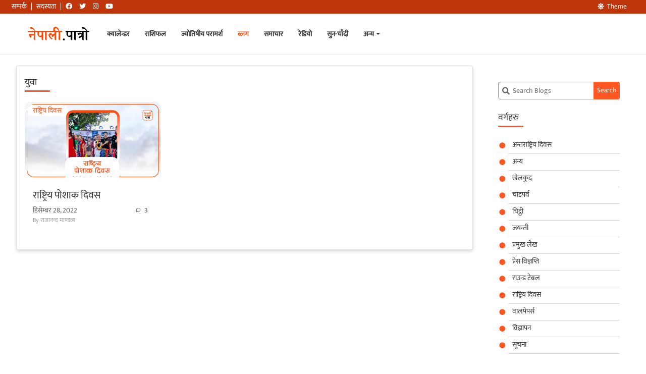

--- FILE ---
content_type: text/html; charset=UTF-8
request_url: https://nepalipatro.com.np/blog/tag/%E0%A4%AF%E0%A5%81%E0%A4%B5%E0%A4%BE/
body_size: 12890
content:
<!DOCTYPE html><html
lang=ne-NP xmlns:fb=https://www.facebook.com/2008/fbml xmlns:addthis=https://www.addthis.com/help/api-spec  class="no-js no-svg" data-theme=light><head><style>img.lazy{min-height:1px}</style><link
rel=preload href=https://nepalipatro.com.np/blog/wp-content/plugins/w3-total-cache/pub/js/lazyload.min.js as=script><meta
charset="UTF-8"><meta
name="viewport" content="width=device-width, initial-scale=1"><meta
name="theme-color" content="#FF5722"><meta
name="google-site-verification" content="hVAnPFaakbaBprhUXTTy7KIOViZbJ7obdaO56wotQwA"><meta
name="copyright" content="Copyright © 2025 Nepali Patro - Nepali Calendar - नेपाली पात्रो, All Rights Reserved"><meta
name="description" data-react-helmet="true" content="All information regarding dates, religious and cultural festivals, national holidays and events related to Nepal."><link
rel=profile href=http://gmpg.org/xfn/11><meta
property="al:android:url" content="nepalipatro://blog?p=4060&lang=ne"><meta
property="al:android:package" content="np.com.nepalipatro"><meta
property="al:android:app_name" content="Nepali Patro"><meta
property="al:ios:url" content="nepalipatro://blog?p=4060&lang=ne"><meta
property="al:ios:app_store_id" content="664588996"><meta
property="al:ios:app_name" content="Nepali Patro"><meta
name='robots' content='index, follow, max-image-preview:large, max-snippet:-1, max-video-preview:-1'><link
rel=canonical href=https://nepalipatro.com.np/blog/tag/युवा/ ><meta
property="og:locale" content="ne_NP"><meta
property="og:type" content="article"><meta
property="og:title" content="युवा Archives - नेपाली पात्रो"><meta
property="og:url" content="https://nepalipatro.com.np/blog/tag/युवा/"><meta
property="og:site_name" content="नेपाली पात्रो"><meta
property="og:image" content="https://nepalipatro.com.np/blog/wp-content/uploads/2020/05/Nepali-Patro-Blog.jpg"><meta
property="og:image:width" content="1024"><meta
property="og:image:height" content="576"><meta
name="twitter:card" content="summary"> <script type=application/ld+json class=yoast-schema-graph>{"@context":"https://schema.org","@graph":[{"@type":"WebSite","@id":"https://nepalipatro.com.np/blog/#website","url":"https://nepalipatro.com.np/blog/","name":"\u0928\u0947\u092a\u093e\u0932\u0940 \u092a\u093e\u0924\u094d\u0930\u094b","description":"\u0928\u0947\u092a\u093e\u0932 \u0930 \u0928\u0947\u092a\u093e\u0932\u0940\u0938\u0902\u0917 \u0938\u092e\u094d\u0935\u0928\u094d\u0927\u093f\u0924 \u0924\u093f\u0925\u093f, \u092e\u093f\u0924\u093f, \u0927\u093e\u0930\u094d\u092e\u093f\u0915 \u091a\u093e\u0921\u092a\u0930\u094d\u0935 \u0924\u0925\u093e \u0926\u093f\u0935\u0938\u0939\u0930\u0942\u0915\u094b \u0938\u092e\u094d\u092a\u0942\u0930\u094d\u0923 \u091c\u093e\u0928\u0915\u093e\u0930\u0940","potentialAction":[{"@type":"SearchAction","target":"https://nepalipatro.com.np/blog/?s={search_term_string}","query-input":"required name=search_term_string"}],"inLanguage":"ne-NP"},{"@type":"CollectionPage","@id":"https://nepalipatro.com.np/blog/tag/%e0%a4%af%e0%a5%81%e0%a4%b5%e0%a4%be/#webpage","url":"https://nepalipatro.com.np/blog/tag/%e0%a4%af%e0%a5%81%e0%a4%b5%e0%a4%be/","name":"\u092f\u0941\u0935\u093e Archives - \u0928\u0947\u092a\u093e\u0932\u0940 \u092a\u093e\u0924\u094d\u0930\u094b","isPartOf":{"@id":"https://nepalipatro.com.np/blog/#website"},"breadcrumb":{"@id":"https://nepalipatro.com.np/blog/tag/%e0%a4%af%e0%a5%81%e0%a4%b5%e0%a4%be/#breadcrumb"},"inLanguage":"ne-NP","potentialAction":[{"@type":"ReadAction","target":["https://nepalipatro.com.np/blog/tag/%e0%a4%af%e0%a5%81%e0%a4%b5%e0%a4%be/"]}]},{"@type":"BreadcrumbList","@id":"https://nepalipatro.com.np/blog/tag/%e0%a4%af%e0%a5%81%e0%a4%b5%e0%a4%be/#breadcrumb","itemListElement":[{"@type":"ListItem","position":1,"item":{"@type":"WebPage","@id":"https://nepalipatro.com.np/blog/","url":"https://nepalipatro.com.np/blog/","name":"Home"}},{"@type":"ListItem","position":2,"item":{"@id":"https://nepalipatro.com.np/blog/tag/%e0%a4%af%e0%a5%81%e0%a4%b5%e0%a4%be/#webpage"}}]}]}</script> <link
rel=dns-prefetch href=//use.fontawesome.com><link
rel=dns-prefetch href=//s.w.org><link
rel=alternate type=application/rss+xml title="नेपाली पात्रो &raquo; युवा ट्याग फिड" href=https://nepalipatro.com.np/blog/tag/%e0%a4%af%e0%a5%81%e0%a4%b5%e0%a4%be/feed/ > <script>window._wpemojiSettings={"baseUrl":"https:\/\/s.w.org\/images\/core\/emoji\/13.0.1\/72x72\/","ext":".png","svgUrl":"https:\/\/s.w.org\/images\/core\/emoji\/13.0.1\/svg\/","svgExt":".svg","source":{"concatemoji":"https:\/\/nepalipatro.com.np\/blog\/wp-includes\/js\/wp-emoji-release.min.js?ver=5.7.12"}};!function(e,a,t){var n,r,o,i=a.createElement("canvas"),p=i.getContext&&i.getContext("2d");function s(e,t){var a=String.fromCharCode;p.clearRect(0,0,i.width,i.height),p.fillText(a.apply(this,e),0,0);e=i.toDataURL();return p.clearRect(0,0,i.width,i.height),p.fillText(a.apply(this,t),0,0),e===i.toDataURL()}function c(e){var t=a.createElement("script");t.src=e,t.defer=t.type="text/javascript",a.getElementsByTagName("head")[0].appendChild(t)}for(o=Array("flag","emoji"),t.supports={everything:!0,everythingExceptFlag:!0},r=0;r<o.length;r++)t.supports[o[r]]=function(e){if(!p||!p.fillText)return!1;switch(p.textBaseline="top",p.font="600 32px Arial",e){case"flag":return s([127987,65039,8205,9895,65039],[127987,65039,8203,9895,65039])?!1:!s([55356,56826,55356,56819],[55356,56826,8203,55356,56819])&&!s([55356,57332,56128,56423,56128,56418,56128,56421,56128,56430,56128,56423,56128,56447],[55356,57332,8203,56128,56423,8203,56128,56418,8203,56128,56421,8203,56128,56430,8203,56128,56423,8203,56128,56447]);case"emoji":return!s([55357,56424,8205,55356,57212],[55357,56424,8203,55356,57212])}return!1}(o[r]),t.supports.everything=t.supports.everything&&t.supports[o[r]],"flag"!==o[r]&&(t.supports.everythingExceptFlag=t.supports.everythingExceptFlag&&t.supports[o[r]]);t.supports.everythingExceptFlag=t.supports.everythingExceptFlag&&!t.supports.flag,t.DOMReady=!1,t.readyCallback=function(){t.DOMReady=!0},t.supports.everything||(n=function(){t.readyCallback()},a.addEventListener?(a.addEventListener("DOMContentLoaded",n,!1),e.addEventListener("load",n,!1)):(e.attachEvent("onload",n),a.attachEvent("onreadystatechange",function(){"complete"===a.readyState&&t.readyCallback()})),(n=t.source||{}).concatemoji?c(n.concatemoji):n.wpemoji&&n.twemoji&&(c(n.twemoji),c(n.wpemoji)))}(window,document,window._wpemojiSettings);</script> <style>img.wp-smiley,img.emoji{display:inline !important;border:none !important;box-shadow:none !important;height:1em !important;width:1em !important;margin:0
.07em !important;vertical-align:-0.1em !important;background:none !important;padding:0
!important}</style><link
rel=stylesheet href=https://nepalipatro.com.np/blog/wp-content/cache/minify/9a3b8.css media=all><link
rel=stylesheet id=font-awesome-css  href='https://use.fontawesome.com/releases/v5.13.0/css/all.css?ver=5.13.0' type=text/css media=all><link
rel=stylesheet href=https://nepalipatro.com.np/blog/wp-content/cache/minify/7779d.css media=all> <script defer src=https://nepalipatro.com.np/blog/wp-content/cache/minify/36bf5.js></script> <link
rel=https://api.w.org/ href=https://nepalipatro.com.np/blog/wp-json/ ><link
rel=alternate type=application/json href=https://nepalipatro.com.np/blog/wp-json/wp/v2/tags/5686><link
rel=EditURI type=application/rsd+xml title=RSD href=https://nepalipatro.com.np/blog/xmlrpc.php?rsd><link
rel=wlwmanifest type=application/wlwmanifest+xml href=https://nepalipatro.com.np/blog/wp-includes/wlwmanifest.xml><meta
name="generator" content="WordPress 5.7.12"> <script>(function(c,l,a,r,i,t,y){c[a]=c[a]||function(){(c[a].q=c[a].q||[]).push(arguments)};t=l.createElement(r);t.async=1;t.src="https://www.clarity.ms/tag/"+i+"?ref=wordpress";y=l.getElementsByTagName(r)[0];y.parentNode.insertBefore(t,y);})(window,document,"clarity","script","i1kgbljhmr");</script>  <script>var _gaq=_gaq||[];_gaq.push(['_setAccount','UA-7567254-1']);_gaq.push(['_trackPageview']);(function(){var ga=document.createElement('script');ga.type='text/javascript';ga.async=true;ga.src=('https:'==document.location.protocol?'https://ssl':'http://www')+'.google-analytics.com/ga.js';var s=document.getElementsByTagName('script')[0];s.parentNode.insertBefore(ga,s);})();</script> <style>.recentcomments
a{display:inline !important;padding:0
!important;margin:0
!important}</style><script data-cfasync=false>if(window.addthis_product===undefined){window.addthis_product="wpp";}if(window.wp_product_version===undefined){window.wp_product_version="wpp-6.2.6";}if(window.addthis_share===undefined){window.addthis_share={};}if(window.addthis_config===undefined){window.addthis_config={"data_track_clickback":true,"ui_atversion":"300"};}if(window.addthis_plugin_info===undefined){window.addthis_plugin_info={"info_status":"enabled","cms_name":"WordPress","plugin_name":"Share Buttons by AddThis","plugin_version":"6.2.6","plugin_mode":"AddThis","anonymous_profile_id":"wp-7490f66664803fb288efe452e9b6552a","page_info":{"template":"archives","post_type":""},"sharing_enabled_on_post_via_metabox":false};}
(function(){var first_load_interval_id=setInterval(function(){if(typeof window.addthis!=='undefined'){window.clearInterval(first_load_interval_id);if(typeof window.addthis_layers!=='undefined'&&Object.getOwnPropertyNames(window.addthis_layers).length>0){window.addthis.layers(window.addthis_layers);}
if(Array.isArray(window.addthis_layers_tools)){for(i=0;i<window.addthis_layers_tools.length;i++){window.addthis.layers(window.addthis_layers_tools[i]);}}}},1000)}());</script> <script data-cfasync=false src="https://s7.addthis.com/js/300/addthis_widget.js#pubid=ra-5a42eba6e70faa5c" async=async></script><link
rel=icon href=https://nepalipatro.com.np/blog/wp-content/uploads/2017/02/logo_240-150x150.png sizes=32x32><link
rel=icon href=https://nepalipatro.com.np/blog/wp-content/uploads/2017/02/logo_240.png sizes=192x192><link
rel=apple-touch-icon href=https://nepalipatro.com.np/blog/wp-content/uploads/2017/02/logo_240.png><meta
name="msapplication-TileImage" content="https://nepalipatro.com.np/blog/wp-content/uploads/2017/02/logo_240.png"><title> युवा Archives - नेपाली पात्रो</title></head><body
class="archive tag tag-5686"><div
class=white-bg><nav
id=navigation-bar-blog class="navbar navbar-expand-lg bg-white fixed-top" role=navigation
style="padding: 15px; margin-top: 28px"><div
class=container-fluid id=navigation><a
class="navbar-brand show-pointer m-0 p-0 ml-3 mr-3 md-opjjpmhoiojifppkkcdabiobhakljdgm_doc"
href=https://nepalipatro.com.np/calendar>
<img
class="light-logo lazy"
src="data:image/svg+xml,%3Csvg%20xmlns='http://www.w3.org/2000/svg'%20viewBox='0%200%20140%2040'%3E%3C/svg%3E" data-src=https://nepalipatro.com.np/blog/wp-content/themes/nepalipatroblog/assets/img/light1.svg alt=logo
title="नेपाली पात्रो - Nepali Patro"
height=40 width=140
style="height: 40px;">
<img
class="dark-logo lazy"
src="data:image/svg+xml,%3Csvg%20xmlns='http://www.w3.org/2000/svg'%20viewBox='0%200%20140%2040'%3E%3C/svg%3E" data-src=https://nepalipatro.com.np/blog/wp-content/themes/nepalipatroblog/assets/img/dark1.svg alt=logo
title="नेपाली पात्रो - Nepali Patro"
height=40 width=140
style="height: 40px;"></a>
<button
class="navbar-toggler modal-button" type=button
data-toggle=collapse data-target=#navbar aria-expanded=false
aria-label="Toggle navigation"><i
class="fa fa-bars"></i></button><div
class="navbar-collapse collapse" id=navbar><ul
class="nav navbar-nav mr-auto">
<li><a
class href=https://nepalipatro.com.np/calendar> क्यालेन्डर</a></li>
<li><a
class href=https://nepalipatro.com.np/nepali-rashifal> राशिफल</a></li>
<li><a
class href=https://nepalipatro.com.np/paramarsha> ज्योतिषीय परामर्श</a></li>
<li><a
class=active href=https://nepalipatro.com.np/blog> ब्लग</a></li>
<li><a
class href=https://nepalipatro.com.np/news> समाचार</a></li>
<li><a
class href=https://nepalipatro.com.np/nepali-radios> रेडियो</a></li>
<li><a
href=https://nepalipatro.com.np/gold-price-nepal class="m-0 pl-0"><b>सुन-चाँदी</b></a></li>
<li
class="nav-item position-relative"><a
href=#
class="dropdown-toggle md-opjjpmhoiojifppkkcdabiobhakljdgm_doc"
data-toggle=dropdown>अन्य</a><ul
class="dropdown-menu position-absolute nav-drop" style="z-index: 1001;">
<li
class=dropdown-item><a
href=https://nepalipatro.com.np/forex
class="m-0 pl-0"><b>विदेशी विनिमय</b></a>
</li>
<li
class=dropdown-item><a
href=https://nepalipatro.com.np/suva-sait
class="m-0 pl-0"><b>शुभ साइत तथा मुहूर्तहरू</b></a>
</li>
<li
class=dropdown-item><a
href=https://nepalipatro.com.np/nepali-to-english-date-converter
class="m-0 pl-0"><b>मिति परिवर्तन</b></a>
</li>
<li
class=dropdown-item><a
href=https://nepalipatro.com.np/government-holiday
class="m-0 pl-0"><b>सार्वजनिक बिदाहरू</b></a>
</li></ul>
</li></ul><ul
class="nav navbar-top-links navbar-right"></ul></div></div></nav><nav
id=navigation-bar-top class="navbar navbar-expand-lg navbar-fixed-top navbar-dark px-2 small-nav "
style="background: rgb(191, 54, 12);"><div
class=container-fluid><div
class=calLarge><ul
class=nav>
<li><a
class="mr-2 p-0 font-weight-normal md-opjjpmhoiojifppkkcdabiobhakljdgm_doc"
href=https://nepalipatro.com.np/contact
style="color: rgb(255, 255, 255);">सम्पर्क</a></li>
<li><a
href class="mr-2 p-0 md-opjjpmhoiojifppkkcdabiobhakljdgm_doc"
style="color: rgb(255, 255, 255);">|</a></li>
<li><a
class="mr-2 p-0 font-weight-normal md-opjjpmhoiojifppkkcdabiobhakljdgm_doc"
href=https://nepalipatro.com.np/subscription
style="color: rgb(255, 255, 255);">सदस्यता</a>
</li>
<li><a
href class="mr-2 p-0 md-opjjpmhoiojifppkkcdabiobhakljdgm_doc"
style="color: rgb(255, 255, 255);">|</a></li>
<li><a
href=https://www.facebook.com/nepalipatro.com.np
title="Facebook Link"
class="mr-2 p-0 md-opjjpmhoiojifppkkcdabiobhakljdgm_doc" target=_blank
rel="noopener noreferrer" name=Facebook style="color: rgb(255, 255, 255);"><i
class="fab fa-facebook text-white"></i></a></li>
<li><a
href=https://twitter.com/nepalipatro
title="Twitter Link"
class="mr-2 p-0 md-opjjpmhoiojifppkkcdabiobhakljdgm_doc" target=_blank
rel="noopener noreferrer" name=Twitter style="color: rgb(255, 255, 255);"><i
class="fab fa-twitter text-white"></i></a></li>
<li><a
href=https://www.instagram.com/nepali_patro
title="Instagram Link"
class="mr-2 p-0 md-opjjpmhoiojifppkkcdabiobhakljdgm_doc" target=_blank
rel="noopener noreferrer" name=Instagram style="color: rgb(255, 255, 255);"><i
class="fab fa-instagram text-white"></i></a></li>
<li><a
href=https://www.youtube.com/channel/UCqrTlbNcZw-ISDLBZ_3-o4Q
title="Youtube Link"
class="mr-2 p-0 md-opjjpmhoiojifppkkcdabiobhakljdgm_doc" target=_blank
rel="noopener noreferrer" name=Youtube style="color: rgb(255, 255, 255);"><i
class="fab fa-youtube text-white"></i></a></li></ul></div><ul
class="nav float-right ml-auto">
<li><a
class="py-1 font-weight-normal change-theme"
title="Change Theme"
style="display:block; color: rgb(255, 255, 255); cursor: pointer;"><i
class="fas "></i>Theme</a>
</li>
<li><div
class=languages></div>  </li></ul></div></nav></div><div
class="container-fluid content-section"><div
class=row><div
class="col-sm-12 col-lg-9"><div
class=row id=main-content><div
class=col-12><div
class="card np_card"><div
class="card-body np-padding"><h4 class="card-title">युवा</h4><div
class=row><div
class="col-xl-4 col-lg-4 col-sm-6 col-12"><style>/*<![CDATA[*/.svg-color{fill:var(--text-muted) !important}.flex-center{display:flex;justify-content:center;align-items:center}.card-img-top{position:relative}.lisitng-category{position:absolute;top:5px;left:5px;background:#ffffffd6;border-radius:8px;padding:0px
10px;transition:all 300ms ease-in;border:1px
solid white}.lisitng-category:hover{background:#fff;font-weight:bold;box-shadow:2px 2px 5px #0000004f;transition:all 300ms ease-in}/*]]>*/</style><div
class="mb-3 position-relative"><div
class="card-img-top img-container">
<a
href=https://nepalipatro.com.np/blog/national-dress-day-nep/>
<img
class="img-container-item lazy"
src="data:image/svg+xml,%3Csvg%20xmlns='http://www.w3.org/2000/svg'%20viewBox='0%200%201024%20576'%3E%3C/svg%3E" data-src=https://nepalipatro.com.np/blog/wp-content/uploads/2022/12/राष्ट्रिय-पोशाक-दिवस.jpg                 alt="No Image" style="border: 1px solid #f1f1f1;border-radius: 12px;">
</a>
<span
class="text-np lisitng-category">
<a
class=btn-default-np title="राष्ट्रिय दिवस" href=12>राष्ट्रिय दिवस</a>
</span></div><div
class="card-body p-3 pt-2">
<a
title=राष्ट्रिय पोशाक दिवस class=btn-default-np  href=https://nepalipatro.com.np/blog/national-dress-day-nep/ class><h3 style="margin-bottom: 7px;    margin-top: 5px;}">
राष्ट्रिय पोशाक दिवस</h3>
</a><div
class=comment-info><div
class="info flex-center">
<small
class="block text-muted">डिसेम्बर 28, 2022 </small></div><div
class=comment-count>
<a
href=#><div
class="info flex-center">
<svg
class=svg-color style="height: 20px;padding-right: 7px;" xmlns=http://www.w3.org/2000/svg viewBox="0 0 24 24"><path
d="M7.29117 20.8242L2 22L3.17581 16.7088C2.42544 15.3056 2 13.7025 2 12C2 6.47715 6.47715 2 12 2C17.5228 2 22 6.47715 22 12C22 17.5228 17.5228 22 12 22C10.2975 22 8.6944 21.5746 7.29117 20.8242ZM7.58075 18.711L8.23428 19.0605C9.38248 19.6745 10.6655 20 12 20C16.4183 20 20 16.4183 20 12C20 7.58172 16.4183 4 12 4C7.58172 4 4 7.58172 4 12C4 13.3345 4.32549 14.6175 4.93949 15.7657L5.28896 16.4192L4.63416 19.3658L7.58075 18.711Z"></path></svg>
<small
class="block text-muted">3 </small></div></sv>
</a></div></div>
<small
class=block style="font-size:12px !important;color:#a3a3a3">By
राजानन्द माण्डव्य
</small></div></div></div></div><div
class=row><div
class=col-12></div></div></div></div></div></div></div><div
class="col-sm-12 col-lg-3"><div
id=sidebar-container><div
id=sidebar-content><div
class="card np_card np_cat"><div
class=card-body><section
class=search><form
role=search class=searchform method=get id=searchform1 action=https://nepalipatro.com.np/blog/ >
<label
class=screen-reader-text for=s>
<svg
aria-hidden=true focusable=false data-prefix=fas data-icon=search role=img xmlns=http://www.w3.org/2000/svg viewBox="0 0 512 512" class="svg-inline--fa fa-search fa-w-16 fa-fw"><path
fill=currentColor d="M505 442.7L405.3 343c-4.5-4.5-10.6-7-17-7H372c27.6-35.3 44-79.7 44-128C416 93.1 322.9 0 208 0S0 93.1 0 208s93.1 208 208 208c48.3 0 92.7-16.4 128-44v16.3c0 6.4 2.5 12.5 7 17l99.7 99.7c9.4 9.4 24.6 9.4 33.9 0l28.3-28.3c9.4-9.4 9.4-24.6.1-34zM208 336c-70.7 0-128-57.2-128-128 0-70.7 57.2-128 128-128 70.7 0 128 57.2 128 128 0 70.7-57.2 128-128 128z" class></path></svg>
</label>
<input
type=text value name=s id=s1 placeholder="Search Blogs">
<input
type=submit id=searchsubmit1 value=Search></form></section></div></div><div
class="card np_card np_cat"><div
class=card-body><h4 class="card-title">वर्गहरु</h4><ul>
<li
class="cat-item cat-item-13"><a
href=https://nepalipatro.com.np/blog/category/international-days/ title="अन्तराष्ट्रिय दिवस">अन्तराष्ट्रिय दिवस</a>
</li>
<li
class="cat-item cat-item-1"><a
href=https://nepalipatro.com.np/blog/category/others/ >अन्य</a>
</li>
<li
class="cat-item cat-item-5935"><a
href=https://nepalipatro.com.np/blog/category/%e0%a4%96%e0%a5%87%e0%a4%b2%e0%a4%95%e0%a5%81%e0%a4%a6/ >खेलकुद</a>
</li>
<li
class="cat-item cat-item-3"><a
href=https://nepalipatro.com.np/blog/category/festival/ title="चाडपर्व खास दिन तथा तिथिमा विभिन्न जातजातिका तथा समुदायका मानिसहरूले विशेष पर्वको रूपमा मान्ने र विभिन्न देवदेवीहरूको पूजाआजा गरी भोज भतेर खाई नाचगान गरी रमाइलो गर्ने दिनलाई भनिन्छ । मेलापात भन्नाले धेरै मानिसहरू एकै ठाउँमा जम्मा भई मनाउने जात्रा, यात्रा तथा उत्सवहरू हुन् । जात्रा भन्नाले साधारणतया हामी देवदेवीको रथयात्रा, खटयात्रा आदिलाई भन्दछौं । त्यस्तै, परम्परा भन्नाले धेरै समयअघिदेखि चलिआएका विभिन्न किसिमका रीतिथिति, प्रचलन तथा प्रथाहरू हुन् ।">चाडपर्व</a>
</li>
<li
class="cat-item cat-item-5894"><a
href=https://nepalipatro.com.np/blog/category/chitthi/ >चिट्ठी</a>
</li>
<li
class="cat-item cat-item-5190"><a
href=https://nepalipatro.com.np/blog/category/jayanti/ >जयन्ती</a>
</li>
<li
class="cat-item cat-item-5032"><a
href=https://nepalipatro.com.np/blog/category/principle-articles/ >प्रमुख लेख</a>
</li>
<li
class="cat-item cat-item-5927"><a
href=https://nepalipatro.com.np/blog/category/%e0%a4%aa%e0%a5%8d%e0%a4%b0%e0%a5%87%e0%a4%b8-%e0%a4%b5%e0%a4%bf%e0%a4%9c%e0%a5%8d%e0%a4%9e%e0%a4%aa%e0%a5%8d%e0%a4%a4%e0%a4%bf/ >प्रेस विज्ञप्ति</a>
</li>
<li
class="cat-item cat-item-5925"><a
href=https://nepalipatro.com.np/blog/category/%e0%a4%b0%e0%a4%be%e0%a4%89%e0%a4%a8%e0%a5%8d%e0%a4%a1-%e0%a4%9f%e0%a5%87%e0%a4%ac%e0%a4%b2/ >राउन्ड टेबल</a>
</li>
<li
class="cat-item cat-item-12"><a
href=https://nepalipatro.com.np/blog/category/national-days/ title="राष्ट्रिय दिवस तोकिएको मितिमा देश वा गैर-सार्वभौम देशको राष्ट्रियता मनाउने समारोहहरू हुन्छन्। यो राष्ट्रियता स्वतन्त्रताको मिति, गणतन्त्र बन्ने वा संरक्षक सन्त वा शासकको लागि महत्वपूर्ण मिति (जन्मदिन, परिग्रहण, हटाउने, आदि) द्वारा प्रतीकात्मक रूप लिन सकिन्छ। प्राय: त्यस दिनलाई &quot;राष्ट्रीय दिवस&quot; ​​भनिन तर सेवा दिईन्छ र यसलाई एक मानिन्छ। राष्ट्रिय दिनमा प्रायः राष्ट्रिय बिदा हुनेछ। धेरै देशहरूमा एक भन्दा बढी राष्ट्रिय दिनहरू हुन्छन्।">राष्ट्रिय दिवस</a>
</li>
<li
class="cat-item cat-item-3701"><a
href=https://nepalipatro.com.np/blog/category/wallpapers/ >वालपेपर्स</a>
</li>
<li
class="cat-item cat-item-5885"><a
href=https://nepalipatro.com.np/blog/category/%e0%a4%b5%e0%a4%bf%e0%a4%9c%e0%a5%8d%e0%a4%9e%e0%a4%be%e0%a4%aa%e0%a4%a8/ >विज्ञापन</a>
</li>
<li
class="cat-item cat-item-14"><a
href=https://nepalipatro.com.np/blog/category/notice/ title=Notices>सूचना</a>
</li></ul></div></div><div
class="card np_card np_cat"><div
class=card-body><h4 class="card-title">Tags</h4><div
class=tagcloud><a
href=https://nepalipatro.com.np/blog/tag/bada-dashain/ class="tag-cloud-link tag-link-32 tag-link-position-1" style="font-size: 11.181818181818pt;" aria-label="bada dashain (4 आइटमहरु )">bada dashain</a>
<a
href=https://nepalipatro.com.np/blog/tag/barshik-rashifal/ class="tag-cloud-link tag-link-85 tag-link-position-2" style="font-size: 8pt;" aria-label="Barshik Rashifal (3 आइटमहरु )">Barshik Rashifal</a>
<a
href=https://nepalipatro.com.np/blog/tag/bijaya-dashami/ class="tag-cloud-link tag-link-33 tag-link-position-3" style="font-size: 8pt;" aria-label="bijaya dashami (3 आइटमहरु )">bijaya dashami</a>
<a
href=https://nepalipatro.com.np/blog/tag/chaite-dashain/ class="tag-cloud-link tag-link-124 tag-link-position-4" style="font-size: 8pt;" aria-label="chaite dashain (3 आइटमहरु )">chaite dashain</a>
<a
href=https://nepalipatro.com.np/blog/tag/dashain/ class="tag-cloud-link tag-link-31 tag-link-position-5" style="font-size: 11.181818181818pt;" aria-label="dashain (4 आइटमहरु )">dashain</a>
<a
href=https://nepalipatro.com.np/blog/tag/ekadashi/ class="tag-cloud-link tag-link-66 tag-link-position-6" style="font-size: 15.954545454545pt;" aria-label="ekadashi (6 आइटमहरु )">ekadashi</a>
<a
href=https://nepalipatro.com.np/blog/tag/lunar-eclipse/ class="tag-cloud-link tag-link-30 tag-link-position-7" style="font-size: 8pt;" aria-label="lunar eclipse (3 आइटमहरु )">lunar eclipse</a>
<a
href=https://nepalipatro.com.np/blog/tag/narayan/ class="tag-cloud-link tag-link-20 tag-link-position-8" style="font-size: 13.727272727273pt;" aria-label="Narayan (5 आइटमहरु )">Narayan</a>
<a
href=https://nepalipatro.com.np/blog/tag/nepali-patro-ne/ class="tag-cloud-link tag-link-5038 tag-link-position-9" style="font-size: 11.181818181818pt;" aria-label="Nepali Patro (4 आइटमहरु )">Nepali Patro</a>
<a
href=https://nepalipatro.com.np/blog/tag/press-release/ class="tag-cloud-link tag-link-6167 tag-link-position-10" style="font-size: 8pt;" aria-label="Press Release (3 आइटमहरु )">Press Release</a>
<a
href=https://nepalipatro.com.np/blog/tag/tihar/ class="tag-cloud-link tag-link-21 tag-link-position-11" style="font-size: 11.181818181818pt;" aria-label="Tihar (4 आइटमहरु )">Tihar</a>
<a
href=https://nepalipatro.com.np/blog/tag/%e0%a4%8f%e0%a4%95%e0%a4%be%e0%a4%a6%e0%a4%b6%e0%a5%80/ class="tag-cloud-link tag-link-215 tag-link-position-12" style="font-size: 17.545454545455pt;" aria-label="एकादशी (7 आइटमहरु )">एकादशी</a>
<a
href=https://nepalipatro.com.np/blog/tag/%e0%a4%95%e0%a4%be%e0%a4%97-%e0%a4%a4%e0%a4%bf%e0%a4%b9%e0%a4%be%e0%a4%b0-ne/ class="tag-cloud-link tag-link-2146 tag-link-position-13" style="font-size: 8pt;" aria-label="काग तिहार (3 आइटमहरु )">काग तिहार</a>
<a
href=https://nepalipatro.com.np/blog/tag/%e0%a4%96%e0%a4%a3%e0%a5%8d%e0%a4%a1%e0%a4%97%e0%a5%8d%e0%a4%b0%e0%a4%be%e0%a4%b8/ class="tag-cloud-link tag-link-134 tag-link-position-14" style="font-size: 8pt;" aria-label="खण्डग्रास (3 आइटमहरु )">खण्डग्रास</a>
<a
href=https://nepalipatro.com.np/blog/tag/%e0%a4%97%e0%a5%8b%e0%a4%b5%e0%a4%b0%e0%a5%8d%e0%a4%a7%e0%a4%a8-%e0%a4%aa%e0%a4%b0%e0%a5%8d%e0%a4%b5%e0%a4%a4/ class="tag-cloud-link tag-link-293 tag-link-position-15" style="font-size: 11.181818181818pt;" aria-label="गोवर्धन पर्वत (4 आइटमहरु )">गोवर्धन पर्वत</a>
<a
href=https://nepalipatro.com.np/blog/tag/%e0%a4%98%e0%a4%9f%e0%a4%b8%e0%a5%8d%e0%a4%a5%e0%a4%be%e0%a4%aa%e0%a4%a8%e0%a4%be/ class="tag-cloud-link tag-link-217 tag-link-position-16" style="font-size: 13.727272727273pt;" aria-label="घटस्थापना (5 आइटमहरु )">घटस्थापना</a>
<a
href=https://nepalipatro.com.np/blog/tag/%e0%a4%9a%e0%a4%a8%e0%a5%8d%e0%a4%a6%e0%a5%8d%e0%a4%b0%e0%a4%97%e0%a5%8d%e0%a4%b0%e0%a4%b9%e0%a4%a3/ class="tag-cloud-link tag-link-135 tag-link-position-17" style="font-size: 11.181818181818pt;" aria-label="चन्द्रग्रहण (4 आइटमहरु )">चन्द्रग्रहण</a>
<a
href=https://nepalipatro.com.np/blog/tag/%e0%a4%a4%e0%a4%bf%e0%a4%b9%e0%a4%be%e0%a4%b0/ class="tag-cloud-link tag-link-178 tag-link-position-18" style="font-size: 19.136363636364pt;" aria-label="तिहार (8 आइटमहरु )">तिहार</a>
<a
href=https://nepalipatro.com.np/blog/tag/%e0%a4%a4%e0%a5%8d%e0%a4%b0%e0%a5%87%e0%a4%a4%e0%a4%be-%e0%a4%af%e0%a5%81%e0%a4%97/ class="tag-cloud-link tag-link-307 tag-link-position-19" style="font-size: 8pt;" aria-label="त्रेता युग (3 आइटमहरु )">त्रेता युग</a>
<a
href=https://nepalipatro.com.np/blog/tag/%e0%a4%a6%e0%a5%8d%e0%a4%b5%e0%a4%be%e0%a4%aa%e0%a4%b0-%e0%a4%af%e0%a5%81%e0%a4%97/ class="tag-cloud-link tag-link-222 tag-link-position-20" style="font-size: 8pt;" aria-label="द्वापर युग (3 आइटमहरु )">द्वापर युग</a>
<a
href=https://nepalipatro.com.np/blog/tag/%e0%a4%a8%e0%a4%af%e0%a4%be%e0%a4%81-%e0%a4%b5%e0%a4%b0%e0%a5%8d%e0%a4%b7/ class="tag-cloud-link tag-link-168 tag-link-position-21" style="font-size: 8pt;" aria-label="नयाँ वर्ष (3 आइटमहरु )">नयाँ वर्ष</a>
<a
href=https://nepalipatro.com.np/blog/tag/%e0%a4%a8%e0%a4%b5%e0%a4%a6%e0%a5%81%e0%a4%b0%e0%a5%8d%e0%a4%97%e0%a4%be/ class="tag-cloud-link tag-link-2546 tag-link-position-22" style="font-size: 8pt;" aria-label="नवदुर्गा (3 आइटमहरु )">नवदुर्गा</a>
<a
href=https://nepalipatro.com.np/blog/tag/%e0%a4%a8%e0%a4%be%e0%a4%b0%e0%a4%be%e0%a4%af%e0%a4%a3/ class="tag-cloud-link tag-link-229 tag-link-position-23" style="font-size: 8pt;" aria-label="नारायण (3 आइटमहरु )">नारायण</a>
<a
href=https://nepalipatro.com.np/blog/tag/%e0%a4%a8%e0%a5%87%e0%a4%aa%e0%a4%be%e0%a4%b2-%e0%a4%ad%e0%a4%be%e0%a4%b7%e0%a4%be/ class="tag-cloud-link tag-link-3415 tag-link-position-24" style="font-size: 8pt;" aria-label="नेपाल भाषा (3 आइटमहरु )">नेपाल भाषा</a>
<a
href=https://nepalipatro.com.np/blog/tag/%e0%a4%a8%e0%a5%87%e0%a4%aa%e0%a4%be%e0%a4%b2-%e0%a4%b8%e0%a4%82%e0%a4%b5%e0%a4%a4/ class="tag-cloud-link tag-link-294 tag-link-position-25" style="font-size: 8pt;" aria-label="नेपाल संवत (3 आइटमहरु )">नेपाल संवत</a>
<a
href=https://nepalipatro.com.np/blog/tag/%e0%a4%a8%e0%a5%87%e0%a4%aa%e0%a4%be%e0%a4%b2%e0%a5%80-%e0%a4%aa%e0%a4%be%e0%a4%a4%e0%a5%8d%e0%a4%b0%e0%a5%8b/ class="tag-cloud-link tag-link-3491 tag-link-position-26" style="font-size: 13.727272727273pt;" aria-label="नेपाली पात्रो (5 आइटमहरु )">नेपाली पात्रो</a>
<a
href=https://nepalipatro.com.np/blog/tag/%e0%a4%ac%e0%a4%a1%e0%a4%be%e0%a4%a6%e0%a4%b8%e0%a5%88%e0%a4%82/ class="tag-cloud-link tag-link-216 tag-link-position-27" style="font-size: 13.727272727273pt;" aria-label="बडादसैं (5 आइटमहरु )">बडादसैं</a>
<a
href=https://nepalipatro.com.np/blog/tag/%e0%a4%ad%e0%a4%97%e0%a4%b5%e0%a4%a4%e0%a5%80/ class="tag-cloud-link tag-link-218 tag-link-position-28" style="font-size: 8pt;" aria-label="भगवती (3 आइटमहरु )">भगवती</a>
<a
href=https://nepalipatro.com.np/blog/tag/%e0%a4%ad%e0%a4%97%e0%a4%b5%e0%a4%be%e0%a4%a8%e0%a5%8d-%e0%a4%b5%e0%a4%bf%e0%a4%b7%e0%a5%8d%e0%a4%a3%e0%a5%81/ class="tag-cloud-link tag-link-324 tag-link-position-29" style="font-size: 11.181818181818pt;" aria-label="भगवान् विष्णु (4 आइटमहरु )">भगवान् विष्णु</a>
<a
href=https://nepalipatro.com.np/blog/tag/%e0%a4%ad%e0%a4%97%e0%a4%b5%e0%a4%be%e0%a4%a8%e0%a5%8d-%e0%a4%b6%e0%a5%8d%e0%a4%b0%e0%a5%80%e0%a4%95%e0%a5%83%e0%a4%b7%e0%a5%8d%e0%a4%a3/ class="tag-cloud-link tag-link-2219 tag-link-position-30" style="font-size: 13.727272727273pt;" aria-label="भगवान् श्रीकृष्ण (5 आइटमहरु )">भगवान् श्रीकृष्ण</a>
<a
href=https://nepalipatro.com.np/blog/tag/%e0%a4%ad%e0%a4%be%e0%a4%87%e0%a4%9f%e0%a5%80%e0%a4%95%e0%a4%be/ class="tag-cloud-link tag-link-177 tag-link-position-31" style="font-size: 11.181818181818pt;" aria-label="भाइटीका (4 आइटमहरु )">भाइटीका</a>
<a
href=https://nepalipatro.com.np/blog/tag/%e0%a4%ae%e0%a4%b9%e0%a4%be%e0%a4%ad%e0%a4%be%e0%a4%b0%e0%a4%a4/ class="tag-cloud-link tag-link-2289 tag-link-position-32" style="font-size: 8pt;" aria-label="महाभारत (3 आइटमहरु )">महाभारत</a>
<a
href=https://nepalipatro.com.np/blog/tag/%e0%a4%ae%e0%a4%b9%e0%a4%be%e0%a4%b2%e0%a4%95%e0%a5%8d%e0%a4%b7%e0%a5%8d%e0%a4%ae%e0%a5%80/ class="tag-cloud-link tag-link-283 tag-link-position-33" style="font-size: 8pt;" aria-label="महालक्ष्मी (3 आइटमहरु )">महालक्ष्मी</a>
<a
href=https://nepalipatro.com.np/blog/tag/%e0%a4%af%e0%a4%ae%e0%a4%aa%e0%a4%9e%e0%a5%8d%e0%a4%9a%e0%a4%95/ class="tag-cloud-link tag-link-275 tag-link-position-34" style="font-size: 17.545454545455pt;" aria-label="यमपञ्चक (7 आइटमहरु )">यमपञ्चक</a>
<a
href=https://nepalipatro.com.np/blog/tag/%e0%a4%af%e0%a4%ae%e0%a4%b0%e0%a4%be%e0%a4%9c/ class="tag-cloud-link tag-link-273 tag-link-position-35" style="font-size: 11.181818181818pt;" aria-label="यमराज (4 आइटमहरु )">यमराज</a>
<a
href=https://nepalipatro.com.np/blog/tag/%e0%a4%af%e0%a5%81%e0%a4%a7%e0%a4%bf%e0%a4%b7%e0%a5%8d%e0%a4%a0%e0%a4%bf%e0%a4%b0/ class="tag-cloud-link tag-link-224 tag-link-position-36" style="font-size: 22pt;" aria-label="युधिष्ठिर (10 आइटमहरु )">युधिष्ठिर</a>
<a
href=https://nepalipatro.com.np/blog/tag/%e0%a4%b0%e0%a4%be%e0%a4%ae%e0%a4%be%e0%a4%af%e0%a4%a3/ class="tag-cloud-link tag-link-1369 tag-link-position-37" style="font-size: 11.181818181818pt;" aria-label="रामायण (4 आइटमहरु )">रामायण</a>
<a
href=https://nepalipatro.com.np/blog/tag/%e0%a4%b2%e0%a4%95%e0%a5%8d%e0%a4%b7%e0%a5%8d%e0%a4%ae%e0%a5%80-%e0%a4%aa%e0%a5%82%e0%a4%9c%e0%a4%be/ class="tag-cloud-link tag-link-1989 tag-link-position-38" style="font-size: 11.181818181818pt;" aria-label="लक्ष्मी पूजा (4 आइटमहरु )">लक्ष्मी पूजा</a>
<a
href=https://nepalipatro.com.np/blog/tag/%e0%a4%b5%e0%a4%bf%e0%a4%9c%e0%a4%af%e0%a4%be-%e0%a4%a6%e0%a4%b6%e0%a4%ae%e0%a5%80/ class="tag-cloud-link tag-link-179 tag-link-position-39" style="font-size: 13.727272727273pt;" aria-label="विजया दशमी (5 आइटमहरु )">विजया दशमी</a>
<a
href=https://nepalipatro.com.np/blog/tag/%e0%a4%b5%e0%a4%bf%e0%a4%b7%e0%a5%8d%e0%a4%a3%e0%a5%81/ class="tag-cloud-link tag-link-300 tag-link-position-40" style="font-size: 8pt;" aria-label="विष्णु (3 आइटमहरु )">विष्णु</a>
<a
href=https://nepalipatro.com.np/blog/tag/%e0%a4%b6%e0%a5%8d%e0%a4%b0%e0%a5%80%e0%a4%95%e0%a5%83%e0%a4%b7%e0%a5%8d%e0%a4%a3/ class="tag-cloud-link tag-link-223 tag-link-position-41" style="font-size: 15.954545454545pt;" aria-label="श्रीकृष्ण (6 आइटमहरु )">श्रीकृष्ण</a>
<a
href=https://nepalipatro.com.np/blog/tag/%e0%a4%b8%e0%a4%82%e0%a4%af%e0%a5%81%e0%a4%95%e0%a5%8d%e0%a4%a4-%e0%a4%b0%e0%a4%be%e0%a4%b7%e0%a5%8d%e0%a4%9f%e0%a5%8d%e0%a4%b0-%e0%a4%b8%e0%a4%99%e0%a5%8d%e0%a4%98/ class="tag-cloud-link tag-link-3202 tag-link-position-42" style="font-size: 13.727272727273pt;" aria-label="संयुक्त राष्ट्र सङ्घ (5 आइटमहरु )">संयुक्त राष्ट्र सङ्घ</a>
<a
href=https://nepalipatro.com.np/blog/tag/%e0%a4%b8%e0%a5%82%e0%a4%b0%e0%a5%8d%e0%a4%af%e0%a4%97%e0%a5%8d%e0%a4%b0%e0%a4%b9%e0%a4%a3/ class="tag-cloud-link tag-link-149 tag-link-position-43" style="font-size: 11.181818181818pt;" aria-label="सूर्यग्रहण (4 आइटमहरु )">सूर्यग्रहण</a>
<a
href=https://nepalipatro.com.np/blog/tag/%e0%a4%b8%e0%a5%82%e0%a4%b0%e0%a5%8d%e0%a4%af%e0%a4%a8%e0%a4%be%e0%a4%b0%e0%a4%be%e0%a4%af%e0%a4%a3/ class="tag-cloud-link tag-link-246 tag-link-position-44" style="font-size: 8pt;" aria-label="सूर्यनारायण (3 आइटमहरु )">सूर्यनारायण</a>
<a
href=https://nepalipatro.com.np/blog/tag/%e0%a4%b9%e0%a4%b0%e0%a4%bf%e0%a4%b6%e0%a4%af%e0%a4%a8%e0%a5%80-%e0%a4%8f%e0%a4%95%e0%a4%be%e0%a4%a6%e0%a4%b6%e0%a5%80/ class="tag-cloud-link tag-link-328 tag-link-position-45" style="font-size: 8pt;" aria-label="हरिशयनी एकादशी (3 आइटमहरु )">हरिशयनी एकादशी</a></div></div></div><div
class="card np_card np_cat"><div
class=card-body><h4 class="card-title">हालैका टिप्पणीहरु</h4><ul
id=recentcomments><li
class=recentcomments><span
class=comment-author-link>Basant pant</span> मा <a
href=https://nepalipatro.com.np/blog/valentines-day-2/comment-page-4/#comment-28103>भ्यालेन्टाइन डे- प्रेम दिवस &#8211; प्रणय दिवस</a></li><li
class=recentcomments><span
class=comment-author-link>Basant pant</span> मा <a
href=https://nepalipatro.com.np/blog/valentines-day-2/comment-page-4/#comment-28102>भ्यालेन्टाइन डे- प्रेम दिवस &#8211; प्रणय दिवस</a></li><li
class=recentcomments><span
class=comment-author-link>Indra Kumar</span> मा <a
href=https://nepalipatro.com.np/blog/saraswati-puja-shree-panchami-2/comment-page-6/#comment-28042>श्रीपञ्चमी &#8211; सरस्वती पूजा</a></li><li
class=recentcomments><span
class=comment-author-link>Arjun gyawali</span> मा <a
href=https://nepalipatro.com.np/blog/saraswati-puja-shree-panchami-2/comment-page-6/#comment-28037>श्रीपञ्चमी &#8211; सरस्वती पूजा</a></li><li
class=recentcomments><span
class=comment-author-link>Narayan</span> मा <a
href=https://nepalipatro.com.np/blog/saraswati-puja-shree-panchami-2/comment-page-6/#comment-28030>श्रीपञ्चमी &#8211; सरस्वती पूजा</a></li></ul></div></div></div></div></div></div></div></div><footer
class id=footer-container style="width: 100%; padding-top: 0.5rem"><div
class="bg-light px-4"><div
class=container-fluid><div
class="row py-5"><div
class="col  text-muted text-justify"><h3>Nepali Patro - Hamro Samaya Hamro Gaurav</h3><p
class="mt-3 footer_description_text">
नेपाली पात्रो - नेपाली तिथि, मिति, चाडपर्व, नेपाली संस्कृति, वैदिक सनातन हिन्दु उत्सव / पर्वहरु,
विभिन्न जातजाति, भाषाभाषिका धर्म, आस्था तथा संस्कृति लगायतका सम्पूर्ण विशेष दिवस, पर्व तथा
जात्राहरूको तथ्यपूर्ण जानकारीले भरिएको डिजिटल क्यालेण्डर हो । ‘नेपाली पात्रो’बाट नेपाली समय,
तिथिमिति, पञ्चाङ, शुभ साईत / मुहु्र्त घडी पलाहरुको सम्पुर्ण जानकारीहरु सजिलै हाम्रो वेबसाइटबाट, अथवा
&nbsp;<a
href=https://apple.co/3KahkwX class=np-color
target=_blank rel="noopener noreferrer">iPhone</a>&nbsp;तथा&nbsp;<a
href=https://bit.ly/3IfvbkO class=np-color
target=_blank rel="noopener noreferrer">Android</a>&nbsp;मा उपलब्ध&nbsp;<a
href=https://ctm25.app.goo.gl/dHRe class=np-color
target=_blank rel="noopener noreferrer">Best Nepali Patro App</a>&nbsp;मार्फत् विश्वको जुनसुकै कुनाबाट सजिलैसंग प्राप्त
गर्न सकिन्छ ।</p><p
class=footer_description_text>
नेपालमा, बिक्रम संवत / विक्रम सम्वत् (बि.स.) लाई राष्ट्रीय सम्प्रभुताका साथ क्यालण्डरका लागि
मान्यता दिइएको छ। यो नेपालको आधिकारिक नेपाली क्यालेण्डर हो जसलाई “नेपाली पात्रो” पनि भन्ने
गरिन्छ । हरेक वष "नेपाल पञ्चाङ निर्णायक समिति”ले आधिकारिक रुपमा नेपाली क्यालेण्डर तथा तिथि मिति,
चाडवाड लगायत पञ्चाङ / पंचांगसँग सम्बन्धित सूचना अथवा जानकारीहरुलाई प्रकाशित गर्ने गर्दैछ । यसैको
आधारमा नेपालका सम्पूर्ण राष्ट्रीय क्यालेण्डर/पात्रोहरु तयार गर्ने गरिन्छ । नेपालको पहिलो मोबाइल
एप्लिकेशन/एप “नेपालीपात्रो” तिनै आधिकारीक जानकारीहरुले भरिएको छ । बिक्रम सम्वत् प्रत्येक वर्ष,
चैत्र संक्रान्ति (अप्रिलको मध्य)तिर नयाँ वर्ष अथवा सम्वत् प्रारम्भ हुन्छ । बिक्रम संवत् / विक्रम
सम्वत् प्रकृति तथा सूर्यको गतिको आधारमा तयार हुन्छ । र यो संसारको सबैभन्दा वैज्ञानिक क्यालेण्डर
पनि हो ।</p><p
class=footer_description_text>
‘नेपाली पत्रो’ प्रयोग गरी सजिलै जो कसैले पनि क्षणभरमैं केवल जन्मस्थान तथा जन्म मिति र समय
राखेर विश्वासिलो जन्म कुण्डली / जन्मपत्री / जन्म पत्रिका (सटीक वैदिक ज्योतिष सिद्धान्तहरुको
उपयोग गरिएको मोबाइल एप्लिकेशन) बनाउन सक्नुहुनेछ ।
<a
href="https://blog.nepalipatro.com.np/?p=814" class="np-color ml-3"
target=_blank rel="noopener noreferrer">
थप जानकारी <i
class="fa fa-long-arrow-alt-right"></i></a></p></div></div></div></div><div
class="gray-bg px-4"><div
class="container-fluid pt-5"><div
class=row><div
class="col-ms-6 col pb-4"><h3 class="h6 text-uppercase font-weight-bold text-muted small">नेपाली
पात्रो २०८२<br>Nepali Calendar 2082</h3><table
class=small><tbody><tr><td
class="text-left border-0 pt-1 pb-0 px-0"><a
class="text-muted md-opjjpmhoiojifppkkcdabiobhakljdgm_doc"
href=https://nepalipatro.com.np/calendar/monthly/bs/2082-01>वैशाख</a></td><td
class="text-center border-0 px-1 pt-1 pb-0 text-muted">-</td><td
class="text-left border-0 px-1 pt-1 pb-0"><a
class="text-muted md-opjjpmhoiojifppkkcdabiobhakljdgm_doc"
href=https://nepalipatro.com.np/calendar/monthly/bs/2082-01>Baisakh</a></td></tr><tr><td
class="text-left border-0 pt-1 pb-0 px-0"><a
class="text-muted md-opjjpmhoiojifppkkcdabiobhakljdgm_doc"
href=https://nepalipatro.com.np/calendar/monthly/bs/2082-02>जेठ</a></td><td
class="text-center border-0 px-1 pt-1 pb-0 text-muted">-</td><td
class="text-left border-0 px-1 pt-1 pb-0"><a
class="text-muted md-opjjpmhoiojifppkkcdabiobhakljdgm_doc"
href=https://nepalipatro.com.np/calendar/monthly/bs/2082-02>Jestha</a></td></tr><tr><td
class="text-left border-0 pt-1 pb-0 px-0"><a
class="text-muted md-opjjpmhoiojifppkkcdabiobhakljdgm_doc"
href=https://nepalipatro.com.np/calendar/monthly/bs/2082-03>असार</a></td><td
class="text-center border-0 px-1 pt-1 pb-0 text-muted">-</td><td
class="text-left border-0 px-1 pt-1 pb-0"><a
class="text-muted md-opjjpmhoiojifppkkcdabiobhakljdgm_doc"
href=https://nepalipatro.com.np/calendar/monthly/bs/2082-03>Ashar</a></td></tr><tr><td
class="text-left border-0 pt-1 pb-0 px-0"><a
class="text-muted md-opjjpmhoiojifppkkcdabiobhakljdgm_doc"
href=https://nepalipatro.com.np/calendar/monthly/bs/2082-04>साउन</a></td><td
class="text-center border-0 px-1 pt-1 pb-0 text-muted">-</td><td
class="text-left border-0 px-1 pt-1 pb-0"><a
class="text-muted md-opjjpmhoiojifppkkcdabiobhakljdgm_doc"
href=https://nepalipatro.com.np/calendar/monthly/bs/2082-04>Shrawan</a></td></tr><tr><td
class="text-left border-0 pt-1 pb-0 px-0"><a
class="text-muted md-opjjpmhoiojifppkkcdabiobhakljdgm_doc"
href=https://nepalipatro.com.np/calendar/monthly/bs/2082-05>भदौ</a></td><td
class="text-center border-0 px-1 pt-1 pb-0 text-muted">-</td><td
class="text-left border-0 px-1 pt-1 pb-0"><a
class="text-muted md-opjjpmhoiojifppkkcdabiobhakljdgm_doc"
href=https://nepalipatro.com.np/calendar/monthly/bs/2082-05>Bhadra</a></td></tr><tr><td
class="text-left border-0 pt-1 pb-0 px-0"><a
class="text-muted md-opjjpmhoiojifppkkcdabiobhakljdgm_doc"
href=https://nepalipatro.com.np/calendar/monthly/bs/2082-06>असोज</a></td><td
class="text-center border-0 px-1 pt-1 pb-0 text-muted">-</td><td
class="text-left border-0 px-1 pt-1 pb-0"><a
class="text-muted md-opjjpmhoiojifppkkcdabiobhakljdgm_doc"
href=https://nepalipatro.com.np/calendar/monthly/bs/2082-06>Ashoj</a></td></tr><tr><td
class="text-left border-0 pt-1 pb-0 px-0"><a
class="text-muted md-opjjpmhoiojifppkkcdabiobhakljdgm_doc"
href=https://nepalipatro.com.np/calendar/monthly/bs/2082-07>कार्तिक</a></td><td
class="text-center border-0 px-1 pt-1 pb-0 text-muted">-</td><td
class="text-left border-0 px-1 pt-1 pb-0"><a
class="text-muted md-opjjpmhoiojifppkkcdabiobhakljdgm_doc"
href=https://nepalipatro.com.np/calendar/monthly/bs/2082-07>Kartik</a></td></tr><tr><td
class="text-left border-0 pt-1 pb-0 px-0"><a
class="text-muted md-opjjpmhoiojifppkkcdabiobhakljdgm_doc"
href=https://nepalipatro.com.np/calendar/monthly/bs/2082-08>मंसिर</a></td><td
class="text-center border-0 px-1 pt-1 pb-0 text-muted">-</td><td
class="text-left border-0 px-1 pt-1 pb-0"><a
class="text-muted md-opjjpmhoiojifppkkcdabiobhakljdgm_doc"
href=https://nepalipatro.com.np/calendar/monthly/bs/2082-08>Mangsir</a></td></tr><tr><td
class="text-left border-0 pt-1 pb-0 px-0"><a
class="text-muted md-opjjpmhoiojifppkkcdabiobhakljdgm_doc"
href=https://nepalipatro.com.np/calendar/monthly/bs/2082-09>पौष</a></td><td
class="text-center border-0 px-1 pt-1 pb-0 text-muted">-</td><td
class="text-left border-0 px-1 pt-1 pb-0"><a
class="text-muted md-opjjpmhoiojifppkkcdabiobhakljdgm_doc"
href=https://nepalipatro.com.np/calendar/monthly/bs/2082-09>Poush</a></td></tr><tr><td
class="text-left border-0 pt-1 pb-0 px-0"><a
class="text-muted md-opjjpmhoiojifppkkcdabiobhakljdgm_doc"
href=https://nepalipatro.com.np/calendar/monthly/bs/2082-10>माघ</a></td><td
class="text-center border-0 px-1 pt-1 pb-0 text-muted">-</td><td
class="text-left border-0 px-1 pt-1 pb-0"><a
class="text-muted md-opjjpmhoiojifppkkcdabiobhakljdgm_doc"
href=https://nepalipatro.com.np/calendar/monthly/bs/2082-10>Magh</a></td></tr><tr><td
class="text-left border-0 pt-1 pb-0 px-0"><a
class="text-muted md-opjjpmhoiojifppkkcdabiobhakljdgm_doc"
href=https://nepalipatro.com.np/calendar/monthly/bs/2082-11>फागुन</a></td><td
class="text-center border-0 px-1 pt-1 pb-0 text-muted">-</td><td
class="text-left border-0 px-1 pt-1 pb-0"><a
class="text-muted md-opjjpmhoiojifppkkcdabiobhakljdgm_doc"
href=https://nepalipatro.com.np/calendar/monthly/bs/2082-11>Falgun</a></td></tr><tr><td
class="text-left border-0 pt-1 pb-0 px-0"><a
class="text-muted md-opjjpmhoiojifppkkcdabiobhakljdgm_doc"
href=https://nepalipatro.com.np/calendar/monthly/bs/2082-12>चैत</a></td><td
class="text-center border-0 px-1 pt-1 pb-0 text-muted">-</td><td
class="text-left border-0 px-1 pt-1 pb-0"><a
class="text-muted md-opjjpmhoiojifppkkcdabiobhakljdgm_doc"
href=https://nepalipatro.com.np/calendar/monthly/bs/2082-12>Chaitra</a></td></tr></tbody></table></div><div
class="col-ms-6 col border-right pb-4"><h3
class="h6 text-uppercase font-weight-bold text-muted small">आजको राशिफल<br> Daily Rashifal</h3><table
class=small><tbody><tr><td
class="text-left border-0  pt-1 pb-0 px-0"><a
class="text-muted md-opjjpmhoiojifppkkcdabiobhakljdgm_doc"
href=https://nepalipatro.com.np/nepali-rashifal/daily/aries>मेष</a></td><td
class="text-center border-0  pt-1 pb-0 px-1 text-muted">-</td><td
class="text-left border-0 px-1 pt-1 pb-0"><a
class="text-muted md-opjjpmhoiojifppkkcdabiobhakljdgm_doc"
href=https://nepalipatro.com.np/nepali-rashifal/daily/aries>Aries</a></td></tr><tr><td
class="text-left border-0  pt-1 pb-0 px-0"><a
class="text-muted md-opjjpmhoiojifppkkcdabiobhakljdgm_doc"
href=https://nepalipatro.com.np/nepali-rashifal/daily/taurus>वृष</a></td><td
class="text-center border-0  pt-1 pb-0 px-1 text-muted">-</td><td
class="text-left border-0 px-1 pt-1 pb-0"><a
class="text-muted md-opjjpmhoiojifppkkcdabiobhakljdgm_doc"
href=https://nepalipatro.com.np/nepali-rashifal/daily/taurus>Taurus</a></td></tr><tr><td
class="text-left border-0  pt-1 pb-0 px-0"><a
class="text-muted md-opjjpmhoiojifppkkcdabiobhakljdgm_doc"
href=https://nepalipatro.com.np/nepali-rashifal/daily/gemini>मिथुन</a></td><td
class="text-center border-0  pt-1 pb-0 px-1 text-muted">-</td><td
class="text-left border-0 px-1 pt-1 pb-0"><a
class="text-muted md-opjjpmhoiojifppkkcdabiobhakljdgm_doc"
href=https://nepalipatro.com.np/nepali-rashifal/daily/gemini>Gemini</a></td></tr><tr><td
class="text-left border-0  pt-1 pb-0 px-0"><a
class="text-muted md-opjjpmhoiojifppkkcdabiobhakljdgm_doc"
href=https://nepalipatro.com.np/nepali-rashifal/daily/cancer>कर्कट</a></td><td
class="text-center border-0  pt-1 pb-0 px-1 text-muted">-</td><td
class="text-left border-0 px-1 pt-1 pb-0"><a
class="text-muted md-opjjpmhoiojifppkkcdabiobhakljdgm_doc"
href=https://nepalipatro.com.np/nepali-rashifal/daily/cancer>Cancer</a></td></tr><tr><td
class="text-left border-0  pt-1 pb-0 px-0"><a
class="text-muted md-opjjpmhoiojifppkkcdabiobhakljdgm_doc"
href=https://nepalipatro.com.np/nepali-rashifal/daily/leo>सिंह</a></td><td
class="text-center border-0  pt-1 pb-0 px-1 text-muted">-</td><td
class="text-left border-0 px-1 pt-1 pb-0"><a
class="text-muted md-opjjpmhoiojifppkkcdabiobhakljdgm_doc"
href=https://nepalipatro.com.np/nepali-rashifal/daily/leo>Leo</a></td></tr><tr><td
class="text-left border-0  pt-1 pb-0 px-0"><a
class="text-muted md-opjjpmhoiojifppkkcdabiobhakljdgm_doc"
href=https://nepalipatro.com.np/nepali-rashifal/daily/virgo>कन्या</a></td><td
class="text-center border-0  pt-1 pb-0 px-1 text-muted">-</td><td
class="text-left border-0 px-1 pt-1 pb-0"><a
class="text-muted md-opjjpmhoiojifppkkcdabiobhakljdgm_doc"
href=https://nepalipatro.com.np/nepali-rashifal/daily/virgo>Virgo</a></td></tr><tr><td
class="text-left border-0  pt-1 pb-0 px-0"><a
class="text-muted md-opjjpmhoiojifppkkcdabiobhakljdgm_doc"
href=https://nepalipatro.com.np/nepali-rashifal/daily/libra>तुला</a></td><td
class="text-center border-0  pt-1 pb-0 px-1 text-muted">-</td><td
class="text-left border-0 px-1 pt-1 pb-0"><a
class="text-muted md-opjjpmhoiojifppkkcdabiobhakljdgm_doc"
href=https://nepalipatro.com.np/nepali-rashifal/daily/libra>Libra</a></td></tr><tr><td
class="text-left border-0  pt-1 pb-0 px-0"><a
class="text-muted md-opjjpmhoiojifppkkcdabiobhakljdgm_doc"
href=https://nepalipatro.com.np/nepali-rashifal/daily/scorpio>वृश्चिक</a></td><td
class="text-center border-0  pt-1 pb-0 px-1 text-muted">-</td><td
class="text-left border-0 px-1 pt-1 pb-0"><a
class="text-muted md-opjjpmhoiojifppkkcdabiobhakljdgm_doc"
href=https://nepalipatro.com.np/nepali-rashifal/daily/scorpio>Scorpio</a></td></tr><tr><td
class="text-left border-0  pt-1 pb-0 px-0"><a
class="text-muted md-opjjpmhoiojifppkkcdabiobhakljdgm_doc"
href=https://nepalipatro.com.np/nepali-rashifal/daily/sagittarius>धनु</a></td><td
class="text-center border-0  pt-1 pb-0 px-1 text-muted">-</td><td
class="text-left border-0 px-1 pt-1 pb-0"><a
class="text-muted md-opjjpmhoiojifppkkcdabiobhakljdgm_doc"
href=https://nepalipatro.com.np/nepali-rashifal/daily/sagittarius>Sagittarius</a></td></tr><tr><td
class="text-left border-0  pt-1 pb-0 px-0"><a
class="text-muted md-opjjpmhoiojifppkkcdabiobhakljdgm_doc"
href=https://nepalipatro.com.np/nepali-rashifal/daily/capricorn>मकर</a></td><td
class="text-center border-0  pt-1 pb-0 px-1 text-muted">-</td><td
class="text-left border-0 px-1 pt-1 pb-0"><a
class="text-muted md-opjjpmhoiojifppkkcdabiobhakljdgm_doc"
href=https://nepalipatro.com.np/nepali-rashifal/daily/capricorn>Capricorn</a></td></tr><tr><td
class="text-left border-0  pt-1 pb-0 px-0"><a
class="text-muted md-opjjpmhoiojifppkkcdabiobhakljdgm_doc"
href=https://nepalipatro.com.np/nepali-rashifal/daily/aquarius>कुम्भ</a></td><td
class="text-center border-0  pt-1 pb-0 px-1 text-muted">-</td><td
class="text-left border-0 px-1 pt-1 pb-0"><a
class="text-muted md-opjjpmhoiojifppkkcdabiobhakljdgm_doc"
href=https://nepalipatro.com.np/nepali-rashifal/daily/aquarius>Aquarius</a></td></tr><tr><td
class="text-left border-0  pt-1 pb-0 px-0"><a
class="text-muted md-opjjpmhoiojifppkkcdabiobhakljdgm_doc"
href=https://nepalipatro.com.np/nepali-rashifal/daily/pisces>मीन</a></td><td
class="text-center border-0  pt-1 pb-0 px-1 text-muted">-</td><td
class="text-left border-0 px-1 pt-1 pb-0"><a
class="text-muted md-opjjpmhoiojifppkkcdabiobhakljdgm_doc"
href=https://nepalipatro.com.np/nepali-rashifal/daily/pisces>Pisces</a></td></tr></tbody></table></div><div
class="col-12 col-md-7"><div
class=row><div
class="col-xs-12 col pb-4"><h3 class="h6 text-uppercase font-weight-bold text-muted small">
Links</h3><table
class=small><tbody><tr><td
class="text-left border-0 pt-1 pb-0 px-0"><a
class="text-muted md-opjjpmhoiojifppkkcdabiobhakljdgm_doc"
href=https://nepalipatro.com.np/ >क्यालेन्डर</a></td></tr><tr><td
class="text-left border-0 pt-1 pb-0 px-0"><a
class="text-muted md-opjjpmhoiojifppkkcdabiobhakljdgm_doc"
href=https://nepalipatro.com.np/nepali-rashifal>राशिफल</a></td></tr><tr><td
class="text-left border-0 pt-1 pb-0 px-0"><a
class="text-muted md-opjjpmhoiojifppkkcdabiobhakljdgm_doc"
href=https://nepalipatro.com.np/blog>ब्लग</a></td></tr><tr><td
class="text-left border-0 pt-1 pb-0 px-0"><a
class="text-muted md-opjjpmhoiojifppkkcdabiobhakljdgm_doc"
href=https://nepalipatro.com.np/paramarsha>ज्योतिषीय  परामर्श</td></tr><tr><td
class="text-left border-0 pt-1 pb-0 px-0"><a
class="text-muted md-opjjpmhoiojifppkkcdabiobhakljdgm_doc"
href=https://nepalipatro.com.np/nepali-to-english-date-converter>मिति
परिवर्तन</a></td></tr><tr><td
class="text-left border-0 pt-1 pb-0 px-0"><a
class="text-muted md-opjjpmhoiojifppkkcdabiobhakljdgm_doc"
href=https://nepalipatro.com.np/gold-price-nepal>सुन-चाँदी</a></td></tr><tr><td
class="text-left border-0 pt-1 pb-0 px-0"><a
class="text-muted md-opjjpmhoiojifppkkcdabiobhakljdgm_doc"
href=https://nepalipatro.com.np/news>समाचार</a></td></tr><tr><td
class="text-left border-0 pt-1 pb-0 px-0"><a
class="text-muted md-opjjpmhoiojifppkkcdabiobhakljdgm_doc"
href=https://nepalipatro.com.np/forex>विदेशी विनिमय</a></td></tr><tr><td
class="text-left border-0 pt-1 pb-0 px-0"><a
class="text-muted md-opjjpmhoiojifppkkcdabiobhakljdgm_doc"
href=https://nepalipatro.com.np/suva-sait>शुभ साइत</a></td></tr><tr><td
class="text-left border-0 pt-1 pb-0 px-0"><a
class="text-muted md-opjjpmhoiojifppkkcdabiobhakljdgm_doc"
href=https://nepalipatro.com.np/government-holiday>सार्वजनिक
बिदाहरू</a></td></tr></tbody></table></div><div
class="col-xs-12 col"><h3 class="h6 text-uppercase font-weight-bold text-muted small">
नेपाली पात्रो <br>Nepali Patro</h3><table
class=small><tbody><tr><td
class="text-left border-0 pt-1 pb-0 px-0"><a
class="text-muted md-opjjpmhoiojifppkkcdabiobhakljdgm_doc"
href=https://nepalipatro.com.np/about>हाम्रो बारे</a></td></tr><tr><td
class="text-left border-0 pt-1 pb-0 px-0"><a
class="text-muted md-opjjpmhoiojifppkkcdabiobhakljdgm_doc"
href=https://nepalipatro.com.np/subscription>विज्ञापनरहित नेपाली पात्रो</a></td></tr><tr><td
class="text-left border-0 pt-1 pb-0 px-0"><a
class="text-muted md-opjjpmhoiojifppkkcdabiobhakljdgm_doc"
href=https://nepalipatro.com.np/contact>सम्पर्क</a></td></tr><tr><td
class="text-left border-0 pt-1 pb-0 px-0"><a
class="text-muted md-opjjpmhoiojifppkkcdabiobhakljdgm_doc"
href=https://nepalipatro.com.np/feedback>प्रतिक्रिया र सुझावहरू</a></td></tr></tbody></table></div><div
class="col-xs-12 col"><h3 class="h6 text-uppercase font-weight-bold text-muted small">
युटिलिटिज <br>Utilities</h3><table
class=small><tbody><tr><td
class="text-left border-0 pt-1 pb-0 px-0"><a
class="text-muted md-opjjpmhoiojifppkkcdabiobhakljdgm_doc"
target=_blank
href=/https://nepalipatro.com.np/downloads/apps/mac/Nepalipatro-0.9-4.dmg>Mac
Statusbar App</a></td></tr><tr><td
class="text-left border-0 pt-1 pb-0 px-0"><a
class="text-muted md-opjjpmhoiojifppkkcdabiobhakljdgm_doc"
href=https://nepalipatro.com.np/web-widgets>Web Widget</a></td></tr></tbody></table><h3 class="h6 text-uppercase font-weight-bold mt-3 text-muted small">Mobile Apps</h3><table
class=small><tbody><tr><td
class="text-left border-0 py-1 px-2"><a
href="https://play.google.com/store/apps/details?id=np.com.nepalipatro"
rel=noopener
target=_blank
class=md-opjjpmhoiojifppkkcdabiobhakljdgm_doc><img
class=lazy src="data:image/svg+xml,%3Csvg%20xmlns='http://www.w3.org/2000/svg'%20viewBox='0%200%2030%2030'%3E%3C/svg%3E" data-src=https://nepalipatro.com.np/blog/wp-content/themes/nepalipatroblog/assets/img/android.a07734c8.svg                                                    width=30 height=30 alt="Play Store"></a></td><td
class="text-left border-0 py-1 px-2"><a
href=https://apps.apple.com/us/app/nepali-patro/id664588996
target=_blank
rel=noopener
class=md-opjjpmhoiojifppkkcdabiobhakljdgn_doc><img
class=lazy src="data:image/svg+xml,%3Csvg%20xmlns='http://www.w3.org/2000/svg'%20viewBox='0%200%2030%2030'%3E%3C/svg%3E" data-src=https://nepalipatro.com.np/blog/wp-content/themes/nepalipatroblog/assets/img/app-store.e0cc2f6e.svg width=30
height=30 alt="App Store"></a></td></tr></tbody></table></div></div><div
class="row border-top mt-3 pt-3 text-muted"><div
class="col font-weight-bold"><p
style="font-size: 12.8px">SALES AND SUPPORT</p></div><div
class="col-12 col-sm-3 px-sm-0"><p
style="font-size: 12.8px"><i
class="fa fa-phone"></i> <a
href=tel:+9779823506636
class="text-muted md-opjjpmhoiojifppkkcdabiobhakljdgm_doc">+977 9823506636</a></p></div><div
class=col><p
style="font-size: 12.8px"><i
class="fa fa-envelope"></i> <a
href=mailto:info@nepalipatro.com.np
class="text-muted md-opjjpmhoiojifppkkcdabiobhakljdgm_doc">info@nepalipatro.com.np</a></p></div></div></div></div><div
class="row border-top mt-3 py-3 small text-muted"><div
class=col><a
class="text-muted md-opjjpmhoiojifppkkcdabiobhakljdgm_doc"
href=https://nepalipatro.com.np/terms-of-service>Terms
Of Use</a> -<a
class="text-muted md-opjjpmhoiojifppkkcdabiobhakljdgm_doc"
href=https://nepalipatro.com.np/policies>
Privacy Policy</a></div><div
class="col text-right">Copyright © 2025 Nepali Patro - नेपाली पात्रो. All Rights Reserved</div></div></div></div><div
class="mobile-menu calSmall"><ul>
<li
class><a
href=https://nepalipatro.com.np/calendar><i
class="fa fa-home"></i><br>नेपाली पात्रो</a>
</li>
<li
class><a
href=https://nepalipatro.com.np/nepali-rashifal><i
class="fa fa-snowflake"></i><br>राशिफल</a>
</li>
<li
class><a
href=https://nepalipatro.com.np/news><i
class="fa fa-newspaper"></i><br>समाचार</a></li>
<li
class=np-color><i
class="fa fa-rss"></i><br>ब्लग</li>
<li
class><a
href=https://nepalipatro.com.np/forex><i
class="fa fa-money-bill"></i><br>विदेशी
विनिमय</a></li></ul></div></footer> <script defer src=https://nepalipatro.com.np/blog/wp-content/cache/minify/8251f.js></script> <script>(function(){var expirationDate=new Date();expirationDate.setTime(expirationDate.getTime()+31536000*1000);document.cookie="pll_language=ne; expires="+expirationDate.toUTCString()+"; path=/blog/; secure; SameSite=Lax";}());</script><script>window.w3tc_lazyload=1,window.lazyLoadOptions={elements_selector:".lazy",callback_loaded:function(t){var e;try{e=new CustomEvent("w3tc_lazyload_loaded",{detail:{e:t}})}catch(a){(e=document.createEvent("CustomEvent")).initCustomEvent("w3tc_lazyload_loaded",!1,!1,{e:t})}window.dispatchEvent(e)}}</script><script async src=https://nepalipatro.com.np/blog/wp-content/cache/minify/d87b9.js></script> </body></html>